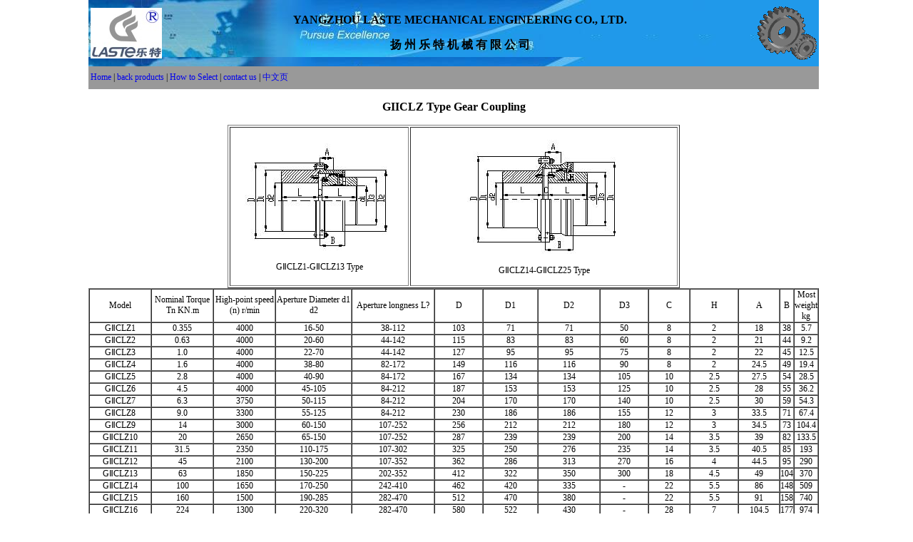

--- FILE ---
content_type: text/html
request_url: http://laste-coupling.com/egiiclz.html
body_size: 4485
content:
<!DOCTYPE html PUBLIC "-//W3C//DTD XHTML 1.0 Transitional//EN" "http://www.w3.org/TR/xhtml1/DTD/xhtml1-transitional.dtd">
<html xmlns="http://www.w3.org/1999/xhtml">
<head>
<meta http-equiv="Content-Type" content="text/html; charset=gb2312" />
<title>industrial drive shaft,pto drive shaft,agricultural drive shaft,universal joint drive shaft</title>
<style type="text/css">
<!--
body {
	margin-left: 0px;
	margin-top: 0px;
}
.STYLE4 {font-size: 12px}
a:link {
	text-decoration: none;
}
a:visited {
	text-decoration: none;
}
a:hover {
	text-decoration: none;
}
a:active {
	text-decoration: none;
}
-->
</style>
<meta name="Keywords" content="curved tooth coupling" />
<meta name="Description" content="Cross universal coupling is mainly used for rolling machine, mining machine, transportation machine, petroleum, shipping, making paper and other heavy-duty machine, is the most common and highest efficiency gearing, It has larger transmit moment, bigger angle, more flexible rotation, longer life than the old-type plum blossom shaft, smooth piece universal shaft, and gear coupling, It's a new generation product of changing the metallurgy steel rolling equipment reconstructive technology.
" />
</head>

<body>
<table width="1024" border="0" align="center" background="images/007.jpg">
  <tr>
    <td width="101"><strong><img height="71" src="images/brand1.jpg" width="100" border="0" /></strong></td>
    <td width="891"><p align="center"><strong>YANGZHOU LASTE MECHANICAL ENGINEERING CO., LTD.</strong></p>
    <p align="center"><strong>扬 州 乐 特 机 械 有 限 公 司</strong></p></td>
    <td width="18"><div align="right"><img height="75" src="images/0_2.gif" width="83" border="0" /></div></td>
  </tr>
</table>
<table width="1024" border="0" align="center" bordercolor="#ECE9D8" bgcolor="#999999">
  <tr>
    <td width="1023" height="26"><span class="STYLE4"><a href="index.html">Home</a> | <a href="eswcm.html">back products </a>| <a href="ecpxx.html">How   to Select</a> | <a href="contact.html">contact us</a> | <a href="Chinese.html">中文页</a></span></td>
  </tr>
</table>
<table cellspacing="0" cellpadding="0" width="100%" border="0">
  <tbody>
    <tr>
      <td width="83%"><p align="center"><strong>GIICLZ Type Gear Coupling</strong></p>
          <div align="center">
            <center>
              <table width="634" border="1" align="center">
                <tbody>
                  <tr>
                    <td width="40%"><p align="center"><img height="150" src="images/Giiclz.jpg" width="210" border="0" /> </p>
                        <p align="center" class="STYLE4">GⅡCLZ1-GⅡCLZ13 Type</p></td>
                    <td width="60%"><p align="center"><img height="160" src="images/Giiclz1.jpg" width="215" border="0" /> </p>
                        <p align="center" class="STYLE4">GⅡCLZ14-GⅡCLZ25 Type</p></td>
                  </tr>
                </tbody>
              </table>
            </center>
        </div>
        <table width="1024" border="1" align="center" cellpadding="0" cellspacing="0">
            <tbody>
              <tr>
                <td width="9%" height="1" align="middle" class="STYLE4"><span class="STYLE4">Model</span></td>
                <td width="9%" height="1" align="middle" class="STYLE4"><span class="STYLE4">Nominal Torque   Tn KN.m</span></td>
                <td width="9%" height="1" align="middle" class="STYLE4"><span class="STYLE4">High-point speed   (n) r/min</span></td>
                <td width="11%" height="1" align="middle" class="STYLE4"><span class="STYLE4">Aperture Diameter d1 d2</span></td>
                <td width="12%" height="1" align="middle" class="STYLE4"><span class="STYLE4">Aperture   longness L?</span></td>
                <td width="7%" height="1" align="middle" class="STYLE4"><span class="STYLE4">D</span></td>
                <td width="8%" height="1" align="middle" class="STYLE4"><span class="STYLE4">D1</span></td>
                <td width="9%" height="1" align="middle" class="STYLE4"><span class="STYLE4">D2</span></td>
                <td width="7%" height="1" align="middle" class="STYLE4"><span class="STYLE4">D3</span></td>
                <td width="6%" height="1" align="middle" class="STYLE4"><span class="STYLE4">C</span></td>
                <td width="7%" height="1" align="middle" class="STYLE4"><span class="STYLE4">H</span></td>
                <td width="8%" height="1" align="middle" class="STYLE4"><span class="STYLE4">A</span></td>
                <td width="6%" height="1" align="middle" class="STYLE4"><span class="STYLE4">B</span></td>
                <td width="8%" height="1" align="middle" class="STYLE4"><span class="STYLE4">Most weight   kg</span></td>
              </tr>
              <tr>
                <td width="9%" height="1" align="middle" class="STYLE4"><span class="STYLE4">GⅡCLZ1</span></td>
                <td width="9%" height="1" align="middle" class="STYLE4"><span class="STYLE4">0.355</span></td>
                <td width="9%" height="1" align="middle" class="STYLE4"><span class="STYLE4">4000</span></td>
                <td width="11%" height="1" align="middle" class="STYLE4"><span class="STYLE4">16-50</span></td>
                <td width="12%" height="1" align="middle" class="STYLE4"><span class="STYLE4">38-112</span></td>
                <td width="7%" height="1" align="middle" class="STYLE4"><span class="STYLE4">103</span></td>
                <td width="8%" height="1" align="middle" class="STYLE4"><span class="STYLE4">71</span></td>
                <td width="9%" height="1" align="middle" class="STYLE4"><span class="STYLE4">71</span></td>
                <td width="7%" height="1" align="middle" class="STYLE4"><span class="STYLE4">50</span></td>
                <td width="6%" height="1" align="middle" class="STYLE4"><span class="STYLE4">8</span></td>
                <td width="7%" height="1" align="middle" class="STYLE4"><span class="STYLE4">2</span></td>
                <td width="8%" height="1" align="middle" class="STYLE4"><span class="STYLE4">18</span></td>
                <td width="6%" height="1" align="middle" class="STYLE4"><span class="STYLE4">38</span></td>
                <td width="8%" height="1" align="middle" class="STYLE4"><span class="STYLE4">5.7</span></td>
              </tr>
              <tr>
                <td width="9%" height="1" align="middle" class="STYLE4"><span class="STYLE4">GⅡCLZ2</span></td>
                <td width="9%" height="1" align="middle" class="STYLE4"><span class="STYLE4">0.63</span></td>
                <td width="9%" height="1" align="middle" class="STYLE4"><span class="STYLE4">4000</span></td>
                <td width="11%" height="1" align="middle" class="STYLE4"><span class="STYLE4">20-60</span></td>
                <td width="12%" height="1" align="middle" class="STYLE4"><span class="STYLE4">44-142</span></td>
                <td width="7%" height="1" align="middle" class="STYLE4"><span class="STYLE4">115</span></td>
                <td width="8%" height="1" align="middle" class="STYLE4"><span class="STYLE4">83</span></td>
                <td width="9%" height="1" align="middle" class="STYLE4"><span class="STYLE4">83</span></td>
                <td width="7%" height="1" align="middle" class="STYLE4"><span class="STYLE4">60</span></td>
                <td width="6%" height="1" align="middle" class="STYLE4"><span class="STYLE4">8</span></td>
                <td width="7%" height="1" align="middle" class="STYLE4"><span class="STYLE4">2</span></td>
                <td width="8%" height="1" align="middle" class="STYLE4"><span class="STYLE4">21</span></td>
                <td width="6%" height="1" align="middle" class="STYLE4"><span class="STYLE4">44</span></td>
                <td width="8%" height="1" align="middle" class="STYLE4"><span class="STYLE4">9.2</span></td>
              </tr>
              <tr>
                <td width="9%" height="1" align="middle" class="STYLE4"><span class="STYLE4">GⅡCLZ3</span></td>
                <td width="9%" height="1" align="middle" class="STYLE4"><span class="STYLE4">1.0</span></td>
                <td width="9%" height="1" align="middle" class="STYLE4"><span class="STYLE4">4000</span></td>
                <td width="11%" height="1" align="middle" class="STYLE4"><span class="STYLE4">22-70</span></td>
                <td width="12%" height="1" align="middle" class="STYLE4"><span class="STYLE4">44-142</span></td>
                <td width="7%" height="1" align="middle" class="STYLE4"><span class="STYLE4">127</span></td>
                <td width="8%" height="1" align="middle" class="STYLE4"><span class="STYLE4">95</span></td>
                <td width="9%" height="1" align="middle" class="STYLE4"><span class="STYLE4">95</span></td>
                <td width="7%" height="1" align="middle" class="STYLE4"><span class="STYLE4">75</span></td>
                <td width="6%" height="1" align="middle" class="STYLE4"><span class="STYLE4">8</span></td>
                <td width="7%" height="1" align="middle" class="STYLE4"><span class="STYLE4">2</span></td>
                <td width="8%" height="1" align="middle" class="STYLE4"><span class="STYLE4">22</span></td>
                <td width="6%" height="1" align="middle" class="STYLE4"><span class="STYLE4">45</span></td>
                <td width="8%" height="1" align="middle" class="STYLE4"><span class="STYLE4">12.5</span></td>
              </tr>
              <tr>
                <td width="9%" height="1" align="middle" class="STYLE4"><span class="STYLE4">GⅡCLZ4</span></td>
                <td width="9%" height="1" align="middle" class="STYLE4"><span class="STYLE4">1.6</span></td>
                <td width="9%" height="1" align="middle" class="STYLE4"><span class="STYLE4">4000</span></td>
                <td width="11%" height="1" align="middle" class="STYLE4"><span class="STYLE4">38-80</span></td>
                <td width="12%" height="1" align="middle" class="STYLE4"><span class="STYLE4">82-172</span></td>
                <td width="7%" height="1" align="middle" class="STYLE4"><span class="STYLE4">149</span></td>
                <td width="8%" height="1" align="middle" class="STYLE4"><span class="STYLE4">116</span></td>
                <td width="9%" height="1" align="middle" class="STYLE4"><span class="STYLE4">116</span></td>
                <td width="7%" height="1" align="middle" class="STYLE4"><span class="STYLE4">90</span></td>
                <td width="6%" height="1" align="middle" class="STYLE4"><span class="STYLE4">8</span></td>
                <td width="7%" height="1" align="middle" class="STYLE4"><span class="STYLE4">2</span></td>
                <td width="8%" height="1" align="middle" class="STYLE4"><span class="STYLE4">24.5</span></td>
                <td width="6%" height="1" align="middle" class="STYLE4"><span class="STYLE4">49</span></td>
                <td width="8%" height="1" align="middle" class="STYLE4"><span class="STYLE4">19.4</span></td>
              </tr>
              <tr>
                <td width="9%" height="1" align="middle" class="STYLE4"><span class="STYLE4">GⅡCLZ5</span></td>
                <td width="9%" height="1" align="middle" class="STYLE4"><span class="STYLE4">2.8</span></td>
                <td width="9%" height="1" align="middle" class="STYLE4"><span class="STYLE4">4000</span></td>
                <td width="11%" height="1" align="middle" class="STYLE4"><span class="STYLE4">40-90</span></td>
                <td width="12%" height="1" align="middle" class="STYLE4"><span class="STYLE4">84-172</span></td>
                <td width="7%" height="1" align="middle" class="STYLE4"><span class="STYLE4">167</span></td>
                <td width="8%" height="1" align="middle" class="STYLE4"><span class="STYLE4">134</span></td>
                <td width="9%" height="1" align="middle" class="STYLE4"><span class="STYLE4">134</span></td>
                <td width="7%" height="1" align="middle" class="STYLE4"><span class="STYLE4">105</span></td>
                <td width="6%" height="1" align="middle" class="STYLE4"><span class="STYLE4">10</span></td>
                <td width="7%" height="1" align="middle" class="STYLE4"><span class="STYLE4">2.5</span></td>
                <td width="8%" height="1" align="middle" class="STYLE4"><span class="STYLE4">27.5</span></td>
                <td width="6%" height="1" align="middle" class="STYLE4"><span class="STYLE4">54</span></td>
                <td width="8%" height="1" align="middle" class="STYLE4"><span class="STYLE4">28.5</span></td>
              </tr>
              <tr>
                <td width="9%" height="1" align="middle" class="STYLE4"><span class="STYLE4">GⅡCLZ6</span></td>
                <td width="9%" height="1" align="middle" class="STYLE4"><span class="STYLE4">4.5</span></td>
                <td width="9%" height="1" align="middle" class="STYLE4"><span class="STYLE4">4000</span></td>
                <td width="11%" height="1" align="middle" class="STYLE4"><span class="STYLE4">45-105</span></td>
                <td width="12%" height="1" align="middle" class="STYLE4"><span class="STYLE4">84-212</span></td>
                <td width="7%" height="1" align="middle" class="STYLE4"><span class="STYLE4">187</span></td>
                <td width="8%" height="1" align="middle" class="STYLE4"><span class="STYLE4">153</span></td>
                <td width="9%" height="1" align="middle" class="STYLE4"><span class="STYLE4">153</span></td>
                <td width="7%" height="1" align="middle" class="STYLE4"><span class="STYLE4">125</span></td>
                <td width="6%" height="1" align="middle" class="STYLE4"><span class="STYLE4">10</span></td>
                <td width="7%" height="1" align="middle" class="STYLE4"><span class="STYLE4">2.5</span></td>
                <td width="8%" height="1" align="middle" class="STYLE4"><span class="STYLE4">28</span></td>
                <td width="6%" height="1" align="middle" class="STYLE4"><span class="STYLE4">55</span></td>
                <td width="8%" height="1" align="middle" class="STYLE4"><span class="STYLE4">36.2</span></td>
              </tr>
              <tr>
                <td width="9%" height="1" align="middle" class="STYLE4"><span class="STYLE4">GⅡCLZ7</span></td>
                <td width="9%" height="1" align="middle" class="STYLE4"><span class="STYLE4">6.3</span></td>
                <td width="9%" height="1" align="middle" class="STYLE4"><span class="STYLE4">3750</span></td>
                <td width="11%" height="1" align="middle" class="STYLE4"><span class="STYLE4">50-115</span></td>
                <td width="12%" height="1" align="middle" class="STYLE4"><span class="STYLE4">84-212</span></td>
                <td width="7%" height="1" align="middle" class="STYLE4"><span class="STYLE4">204</span></td>
                <td width="8%" height="1" align="middle" class="STYLE4"><span class="STYLE4">170</span></td>
                <td width="9%" height="1" align="middle" class="STYLE4"><span class="STYLE4">170</span></td>
                <td width="7%" height="1" align="middle" class="STYLE4"><span class="STYLE4">140</span></td>
                <td width="6%" height="1" align="middle" class="STYLE4"><span class="STYLE4">10</span></td>
                <td width="7%" height="1" align="middle" class="STYLE4"><span class="STYLE4">2.5</span></td>
                <td width="8%" height="1" align="middle" class="STYLE4"><span class="STYLE4">30</span></td>
                <td width="6%" height="1" align="middle" class="STYLE4"><span class="STYLE4">59</span></td>
                <td width="8%" height="1" align="middle" class="STYLE4"><span class="STYLE4">54.3</span></td>
              </tr>
              <tr>
                <td width="9%" height="1" align="middle" class="STYLE4"><span class="STYLE4">GⅡCLZ8</span></td>
                <td width="9%" height="1" align="middle" class="STYLE4"><span class="STYLE4">9.0</span></td>
                <td width="9%" height="1" align="middle" class="STYLE4"><span class="STYLE4">3300</span></td>
                <td width="11%" height="1" align="middle" class="STYLE4"><span class="STYLE4">55-125</span></td>
                <td width="12%" height="1" align="middle" class="STYLE4"><span class="STYLE4">84-212</span></td>
                <td width="7%" height="1" align="middle" class="STYLE4"><span class="STYLE4">230</span></td>
                <td width="8%" height="1" align="middle" class="STYLE4"><span class="STYLE4">186</span></td>
                <td width="9%" height="1" align="middle" class="STYLE4"><span class="STYLE4">186</span></td>
                <td width="7%" height="1" align="middle" class="STYLE4"><span class="STYLE4">155</span></td>
                <td width="6%" height="1" align="middle" class="STYLE4"><span class="STYLE4">12</span></td>
                <td width="7%" height="1" align="middle" class="STYLE4"><span class="STYLE4">3</span></td>
                <td width="8%" height="1" align="middle" class="STYLE4"><span class="STYLE4">33.5</span></td>
                <td width="6%" height="1" align="middle" class="STYLE4"><span class="STYLE4">71</span></td>
                <td width="8%" height="1" align="middle" class="STYLE4"><span class="STYLE4">67.4</span></td>
              </tr>
              <tr>
                <td width="9%" height="1" align="middle" class="STYLE4"><span class="STYLE4">GⅡCLZ9</span></td>
                <td width="9%" height="1" align="middle" class="STYLE4"><span class="STYLE4">14</span></td>
                <td width="9%" height="1" align="middle" class="STYLE4"><span class="STYLE4">3000</span></td>
                <td width="11%" height="1" align="middle" class="STYLE4"><span class="STYLE4">60-150</span></td>
                <td width="12%" height="1" align="middle" class="STYLE4"><span class="STYLE4">107-252</span></td>
                <td width="7%" height="1" align="middle" class="STYLE4"><span class="STYLE4">256</span></td>
                <td width="8%" height="1" align="middle" class="STYLE4"><span class="STYLE4">212</span></td>
                <td width="9%" height="1" align="middle" class="STYLE4"><span class="STYLE4">212</span></td>
                <td width="7%" height="1" align="middle" class="STYLE4"><span class="STYLE4">180</span></td>
                <td width="6%" height="1" align="middle" class="STYLE4"><span class="STYLE4">12</span></td>
                <td width="7%" height="1" align="middle" class="STYLE4"><span class="STYLE4">3</span></td>
                <td width="8%" height="1" align="middle" class="STYLE4"><span class="STYLE4">34.5</span></td>
                <td width="6%" height="1" align="middle" class="STYLE4"><span class="STYLE4">73</span></td>
                <td width="8%" height="1" align="middle" class="STYLE4"><span class="STYLE4">104.4</span></td>
              </tr>
              <tr>
                <td width="9%" height="1" align="middle" class="STYLE4"><span class="STYLE4">GⅡCLZ10</span></td>
                <td width="9%" height="1" align="middle" class="STYLE4"><span class="STYLE4">20</span></td>
                <td width="9%" height="1" align="middle" class="STYLE4"><span class="STYLE4">2650</span></td>
                <td width="11%" height="1" align="middle" class="STYLE4"><span class="STYLE4">65-150</span></td>
                <td width="12%" height="1" align="middle" class="STYLE4"><span class="STYLE4">107-252</span></td>
                <td width="7%" height="1" align="middle" class="STYLE4"><span class="STYLE4">287</span></td>
                <td width="8%" height="1" align="middle" class="STYLE4"><span class="STYLE4">239</span></td>
                <td width="9%" height="1" align="middle" class="STYLE4"><span class="STYLE4">239</span></td>
                <td width="7%" height="1" align="middle" class="STYLE4"><span class="STYLE4">200</span></td>
                <td width="6%" height="1" align="middle" class="STYLE4"><span class="STYLE4">14</span></td>
                <td width="7%" height="1" align="middle" class="STYLE4"><span class="STYLE4">3.5</span></td>
                <td width="8%" height="1" align="middle" class="STYLE4"><span class="STYLE4">39</span></td>
                <td width="6%" height="1" align="middle" class="STYLE4"><span class="STYLE4">82</span></td>
                <td width="8%" height="1" align="middle" class="STYLE4"><span class="STYLE4">133.5</span></td>
              </tr>
              <tr>
                <td width="9%" height="1" align="middle" class="STYLE4"><span class="STYLE4">GⅡCLZ11</span></td>
                <td width="9%" height="1" align="middle" class="STYLE4"><span class="STYLE4">31.5</span></td>
                <td width="9%" height="1" align="middle" class="STYLE4"><span class="STYLE4">2350</span></td>
                <td width="11%" height="1" align="middle" class="STYLE4"><span class="STYLE4">110-175</span></td>
                <td width="12%" height="1" align="middle" class="STYLE4"><span class="STYLE4">107-302</span></td>
                <td width="7%" height="1" align="middle" class="STYLE4"><span class="STYLE4">325</span></td>
                <td width="8%" height="1" align="middle" class="STYLE4"><span class="STYLE4">250</span></td>
                <td width="9%" height="1" align="middle" class="STYLE4"><span class="STYLE4">276</span></td>
                <td width="7%" height="1" align="middle" class="STYLE4"><span class="STYLE4">235</span></td>
                <td width="6%" height="1" align="middle" class="STYLE4"><span class="STYLE4">14</span></td>
                <td width="7%" height="1" align="middle" class="STYLE4"><span class="STYLE4">3.5</span></td>
                <td width="8%" height="1" align="middle" class="STYLE4"><span class="STYLE4">40.5</span></td>
                <td width="6%" height="1" align="middle" class="STYLE4"><span class="STYLE4">85</span></td>
                <td width="8%" height="1" align="middle" class="STYLE4"><span class="STYLE4">193</span></td>
              </tr>
              <tr>
                <td width="9%" height="1" align="middle" class="STYLE4"><span class="STYLE4">GⅡCLZ12</span></td>
                <td width="9%" height="1" align="middle" class="STYLE4"><span class="STYLE4">45</span></td>
                <td width="9%" height="1" align="middle" class="STYLE4"><span class="STYLE4">2100</span></td>
                <td width="11%" height="1" align="middle" class="STYLE4"><span class="STYLE4">130-200</span></td>
                <td width="12%" height="1" align="middle" class="STYLE4"><span class="STYLE4">107-352</span></td>
                <td width="7%" height="1" align="middle" class="STYLE4"><span class="STYLE4">362</span></td>
                <td width="8%" height="1" align="middle" class="STYLE4"><span class="STYLE4">286</span></td>
                <td width="9%" height="1" align="middle" class="STYLE4"><span class="STYLE4">313</span></td>
                <td width="7%" height="1" align="middle" class="STYLE4"><span class="STYLE4">270</span></td>
                <td width="6%" height="1" align="middle" class="STYLE4"><span class="STYLE4">16</span></td>
                <td width="7%" height="1" align="middle" class="STYLE4"><span class="STYLE4">4</span></td>
                <td width="8%" height="1" align="middle" class="STYLE4"><span class="STYLE4">44.5</span></td>
                <td width="6%" height="1" align="middle" class="STYLE4"><span class="STYLE4">95</span></td>
                <td width="8%" height="1" align="middle" class="STYLE4"><span class="STYLE4">290</span></td>
              </tr>
              <tr>
                <td width="9%" height="1" align="middle" class="STYLE4"><span class="STYLE4">GⅡCLZ13</span></td>
                <td width="9%" height="1" align="middle" class="STYLE4"><span class="STYLE4">63</span></td>
                <td width="9%" height="1" align="middle" class="STYLE4"><span class="STYLE4">1850</span></td>
                <td width="11%" height="1" align="middle" class="STYLE4"><span class="STYLE4">150-225</span></td>
                <td width="12%" height="1" align="middle" class="STYLE4"><span class="STYLE4">202-352</span></td>
                <td width="7%" height="1" align="middle" class="STYLE4"><span class="STYLE4">412</span></td>
                <td width="8%" height="1" align="middle" class="STYLE4"><span class="STYLE4">322</span></td>
                <td width="9%" height="1" align="middle" class="STYLE4"><span class="STYLE4">350</span></td>
                <td width="7%" height="1" align="middle" class="STYLE4"><span class="STYLE4">300</span></td>
                <td width="6%" height="1" align="middle" class="STYLE4"><span class="STYLE4">18</span></td>
                <td width="7%" height="1" align="middle" class="STYLE4"><span class="STYLE4">4.5</span></td>
                <td width="8%" height="1" align="middle" class="STYLE4"><span class="STYLE4">49</span></td>
                <td width="6%" height="1" align="middle" class="STYLE4"><span class="STYLE4">104</span></td>
                <td width="8%" height="1" align="middle" class="STYLE4"><span class="STYLE4">370</span></td>
              </tr>
              <tr>
                <td width="9%" height="1" align="middle" class="STYLE4"><span class="STYLE4">GⅡCLZ14</span></td>
                <td width="9%" height="1" align="middle" class="STYLE4"><span class="STYLE4">100</span></td>
                <td width="9%" height="1" align="middle" class="STYLE4"><span class="STYLE4">1650</span></td>
                <td width="11%" height="1" align="middle" class="STYLE4"><span class="STYLE4">170-250</span></td>
                <td width="12%" height="1" align="middle" class="STYLE4"><span class="STYLE4">242-410</span></td>
                <td width="7%" height="1" align="middle" class="STYLE4"><span class="STYLE4">462</span></td>
                <td width="8%" height="1" align="middle" class="STYLE4"><span class="STYLE4">420</span></td>
                <td width="9%" height="1" align="middle" class="STYLE4"><span class="STYLE4">335</span></td>
                <td width="7%" height="1" align="middle" class="STYLE4"><span class="STYLE4">-</span></td>
                <td width="6%" height="1" align="middle" class="STYLE4"><span class="STYLE4">22</span></td>
                <td width="7%" height="1" align="middle" class="STYLE4"><span class="STYLE4">5.5</span></td>
                <td width="8%" height="1" align="middle" class="STYLE4"><span class="STYLE4">86</span></td>
                <td width="6%" height="1" align="middle" class="STYLE4"><span class="STYLE4">148</span></td>
                <td width="8%" height="1" align="middle" class="STYLE4"><span class="STYLE4">509</span></td>
              </tr>
              <tr>
                <td width="9%" height="0" align="middle" class="STYLE4"><span class="STYLE4">GⅡCLZ15</span></td>
                <td width="9%" height="0" align="middle" class="STYLE4"><span class="STYLE4">160</span></td>
                <td width="9%" height="0" align="middle" class="STYLE4"><span class="STYLE4">1500</span></td>
                <td width="11%" height="1" align="middle" class="STYLE4"><span class="STYLE4">190-285</span></td>
                <td width="12%" height="0" align="middle" class="STYLE4"><span class="STYLE4">282-470</span></td>
                <td width="7%" height="0" align="middle" class="STYLE4"><span class="STYLE4">512</span></td>
                <td width="8%" height="0" align="middle" class="STYLE4"><span class="STYLE4">470</span></td>
                <td width="9%" height="0" align="middle" class="STYLE4"><span class="STYLE4">380</span></td>
                <td width="7%" height="0" align="middle" class="STYLE4"><span class="STYLE4">-</span></td>
                <td width="6%" height="0" align="middle" class="STYLE4"><span class="STYLE4">22</span></td>
                <td width="7%" height="0" align="middle" class="STYLE4"><span class="STYLE4">5.5</span></td>
                <td width="8%" height="0" align="middle" class="STYLE4"><span class="STYLE4">91</span></td>
                <td width="6%" height="0" align="middle" class="STYLE4"><span class="STYLE4">158</span></td>
                <td width="8%" height="0" align="middle" class="STYLE4"><span class="STYLE4">740</span></td>
              </tr>
              <tr>
                <td width="9%" height="0" align="middle" class="STYLE4"><span class="STYLE4">GⅡCLZ16</span></td>
                <td width="9%" height="0" align="middle" class="STYLE4"><span class="STYLE4">224</span></td>
                <td width="9%" height="0" align="middle" class="STYLE4"><span class="STYLE4">1300</span></td>
                <td width="11%" height="0" align="middle" class="STYLE4"><span class="STYLE4">220-320</span></td>
                <td width="12%" height="0" align="middle" class="STYLE4"><span class="STYLE4">282-470</span></td>
                <td width="7%" height="0" align="middle" class="STYLE4"><span class="STYLE4">580</span></td>
                <td width="8%" height="0" align="middle" class="STYLE4"><span class="STYLE4">522</span></td>
                <td width="9%" height="0" align="middle" class="STYLE4"><span class="STYLE4">430</span></td>
                <td width="7%" height="0" align="middle" class="STYLE4"><span class="STYLE4">-</span></td>
                <td width="6%" height="0" align="middle" class="STYLE4"><span class="STYLE4">28</span></td>
                <td width="7%" height="0" align="middle" class="STYLE4"><span class="STYLE4">7</span></td>
                <td width="8%" height="0" align="middle" class="STYLE4"><span class="STYLE4">104.5</span></td>
                <td width="6%" height="0" align="middle" class="STYLE4"><span class="STYLE4">177</span></td>
                <td width="8%" height="0" align="middle" class="STYLE4"><span class="STYLE4">974</span></td>
              </tr>
              <tr>
                <td width="9%" height="0" align="middle" class="STYLE4"><span class="STYLE4">GⅡCLZ17</span></td>
                <td width="9%" height="0" align="middle" class="STYLE4"><span class="STYLE4">315</span></td>
                <td width="9%" height="0" align="middle" class="STYLE4"><span class="STYLE4">1200</span></td>
                <td width="11%" height="0" align="middle" class="STYLE4"><span class="STYLE4">250-365</span></td>
                <td width="12%" height="0" align="middle" class="STYLE4"><span class="STYLE4">330-550</span></td>
                <td width="7%" height="0" align="middle" class="STYLE4"><span class="STYLE4">644</span></td>
                <td width="8%" height="0" align="middle" class="STYLE4"><span class="STYLE4">582</span></td>
                <td width="9%" height="0" align="middle" class="STYLE4"><span class="STYLE4">490</span></td>
                <td width="7%" height="0" align="middle" class="STYLE4"><span class="STYLE4">-</span></td>
                <td width="6%" height="0" align="middle" class="STYLE4"><span class="STYLE4">28</span></td>
                <td width="7%" height="0" align="middle" class="STYLE4"><span class="STYLE4">7</span></td>
                <td width="8%" height="0" align="middle" class="STYLE4"><span class="STYLE4">99</span></td>
                <td width="6%" height="0" align="middle" class="STYLE4"><span class="STYLE4">182</span></td>
                <td width="8%" height="0" align="middle" class="STYLE4"><span class="STYLE4">1465</span></td>
              </tr>
              <tr>
                <td width="9%" height="0" align="middle" class="STYLE4"><span class="STYLE4">GⅡCLZ18</span></td>
                <td width="9%" height="0" align="middle" class="STYLE4"><span class="STYLE4">450</span></td>
                <td width="9%" height="0" align="middle" class="STYLE4"><span class="STYLE4">1050</span></td>
                <td width="11%" height="0" align="middle" class="STYLE4"><span class="STYLE4">280-400</span></td>
                <td width="12%" height="0" align="middle" class="STYLE4"><span class="STYLE4">380-650</span></td>
                <td width="7%" height="0" align="middle" class="STYLE4"><span class="STYLE4">726</span></td>
                <td width="8%" height="0" align="middle" class="STYLE4"><span class="STYLE4">658</span></td>
                <td width="9%" height="0" align="middle" class="STYLE4"><span class="STYLE4">540</span></td>
                <td width="7%" height="0" align="middle" class="STYLE4"><span class="STYLE4">-</span></td>
                <td width="6%" height="0" align="middle" class="STYLE4"><span class="STYLE4">28</span></td>
                <td width="7%" height="0" align="middle" class="STYLE4"><span class="STYLE4">8</span></td>
                <td width="8%" height="0" align="middle" class="STYLE4"><span class="STYLE4">111</span></td>
                <td width="6%" height="0" align="middle" class="STYLE4"><span class="STYLE4">215</span></td>
                <td width="8%" height="0" align="middle" class="STYLE4"><span class="STYLE4">2160</span></td>
              </tr>
              <tr>
                <td width="9%" height="0" align="middle" class="STYLE4"><span class="STYLE4">GⅡCLZ19</span></td>
                <td width="9%" height="0" align="middle" class="STYLE4"><span class="STYLE4">630</span></td>
                <td width="9%" height="0" align="middle" class="STYLE4"><span class="STYLE4">950</span></td>
                <td width="11%" height="0" align="middle" class="STYLE4"><span class="STYLE4">300-470</span></td>
                <td width="12%" height="0" align="middle" class="STYLE4"><span class="STYLE4">380-650</span></td>
                <td width="7%" height="0" align="middle" class="STYLE4"><span class="STYLE4">818</span></td>
                <td width="8%" height="0" align="middle" class="STYLE4"><span class="STYLE4">748</span></td>
                <td width="9%" height="0" align="middle" class="STYLE4"><span class="STYLE4">630</span></td>
                <td width="7%" height="0" align="middle" class="STYLE4"><span class="STYLE4">-</span></td>
                <td width="6%" height="0" align="middle" class="STYLE4"><span class="STYLE4">32</span></td>
                <td width="7%" height="0" align="middle" class="STYLE4"><span class="STYLE4">8</span></td>
                <td width="8%" height="0" align="middle" class="STYLE4"><span class="STYLE4">116</span></td>
                <td width="6%" height="0" align="middle" class="STYLE4"><span class="STYLE4">220</span></td>
                <td width="8%" height="0" align="middle" class="STYLE4"><span class="STYLE4">2892</span></td>
              </tr>
              <tr>
                <td width="9%" height="0" align="middle" class="STYLE4"><span class="STYLE4">GⅡCLZ20</span></td>
                <td width="9%" height="0" align="middle" class="STYLE4"><span class="STYLE4">900</span></td>
                <td width="9%" height="0" align="middle" class="STYLE4"><span class="STYLE4">800</span></td>
                <td width="11%" height="0" align="middle" class="STYLE4"><span class="STYLE4">360-540</span></td>
                <td width="12%" height="0" align="middle" class="STYLE4"><span class="STYLE4">450-800</span></td>
                <td width="7%" height="0" align="middle" class="STYLE4"><span class="STYLE4">928</span></td>
                <td width="8%" height="0" align="middle" class="STYLE4"><span class="STYLE4">838</span></td>
                <td width="9%" height="0" align="middle" class="STYLE4"><span class="STYLE4">720</span></td>
                <td width="7%" height="0" align="middle" class="STYLE4"><span class="STYLE4">-</span></td>
                <td width="6%" height="0" align="middle" class="STYLE4"><span class="STYLE4">32</span></td>
                <td width="7%" height="0" align="middle" class="STYLE4"><span class="STYLE4">10.5</span></td>
                <td width="8%" height="0" align="middle" class="STYLE4"><span class="STYLE4">123.5</span></td>
                <td width="6%" height="0" align="middle" class="STYLE4"><span class="STYLE4">235</span></td>
                <td width="8%" height="0" align="middle" class="STYLE4"><span class="STYLE4">4680</span></td>
              </tr>
              <tr>
                <td width="9%" height="0" align="middle" class="STYLE4"><span class="STYLE4">GⅡCLZ21</span></td>
                <td width="9%" height="0" align="middle" class="STYLE4"><span class="STYLE4">1250</span></td>
                <td width="9%" height="0" align="middle" class="STYLE4"><span class="STYLE4">750</span></td>
                <td width="11%" height="0" align="middle" class="STYLE4"><span class="STYLE4">400-600</span></td>
                <td width="12%" height="0" align="middle" class="STYLE4"><span class="STYLE4">540-800</span></td>
                <td width="7%" height="0" align="middle" class="STYLE4"><span class="STYLE4">1022</span></td>
                <td width="8%" height="0" align="middle" class="STYLE4"><span class="STYLE4">928</span></td>
                <td width="9%" height="0" align="middle" class="STYLE4"><span class="STYLE4">810</span></td>
                <td width="7%" height="0" align="middle" class="STYLE4"><span class="STYLE4">-</span></td>
                <td width="6%" height="0" align="middle" class="STYLE4"><span class="STYLE4">40</span></td>
                <td width="7%" height="0" align="middle" class="STYLE4"><span class="STYLE4">11.5</span></td>
                <td width="8%" height="0" align="middle" class="STYLE4"><span class="STYLE4">127.5</span></td>
                <td width="6%" height="0" align="middle" class="STYLE4"><span class="STYLE4">245</span></td>
                <td width="8%" height="0" align="middle" class="STYLE4"><span class="STYLE4">5905</span></td>
              </tr>
              <tr>
                <td width="9%" height="0" align="middle" class="STYLE4"><span class="STYLE4">GⅡCLZ22</span></td>
                <td width="9%" height="0" align="middle" class="STYLE4"><span class="STYLE4">1600</span></td>
                <td width="9%" height="0" align="middle" class="STYLE4"><span class="STYLE4">650</span></td>
                <td width="11%" height="0" align="middle" class="STYLE4"><span class="STYLE4">450-680</span></td>
                <td width="12%" height="0" align="middle" class="STYLE4"><span class="STYLE4">540-900</span></td>
                <td width="7%" height="0" align="middle" class="STYLE4"><span class="STYLE4">1134</span></td>
                <td width="8%" height="0" align="middle" class="STYLE4"><span class="STYLE4">1036</span></td>
                <td width="9%" height="0" align="middle" class="STYLE4"><span class="STYLE4">915</span></td>
                <td width="7%" height="0" align="middle" class="STYLE4"><span class="STYLE4">-</span></td>
                <td width="6%" height="0" align="middle" class="STYLE4"><span class="STYLE4">40</span></td>
                <td width="7%" height="0" align="middle" class="STYLE4"><span class="STYLE4">13</span></td>
                <td width="8%" height="0" align="middle" class="STYLE4"><span class="STYLE4">131</span></td>
                <td width="6%" height="0" align="middle" class="STYLE4"><span class="STYLE4">255</span></td>
                <td width="8%" height="0" align="middle" class="STYLE4"><span class="STYLE4">7504</span></td>
              </tr>
              <tr>
                <td width="9%" height="0" align="middle" class="STYLE4"><span class="STYLE4">GⅡCLZ23</span></td>
                <td width="9%" height="0" align="middle" class="STYLE4"><span class="STYLE4">2240</span></td>
                <td width="9%" height="0" align="middle" class="STYLE4"><span class="STYLE4">600</span></td>
                <td width="11%" height="0" align="middle" class="STYLE4"><span class="STYLE4">530-770</span></td>
                <td width="12%" height="0" align="middle" class="STYLE4"><span class="STYLE4">680-900</span></td>
                <td width="7%" height="0" align="middle" class="STYLE4"><span class="STYLE4">1282</span></td>
                <td width="8%" height="0" align="middle" class="STYLE4"><span class="STYLE4">1178</span></td>
                <td width="9%" height="0" align="middle" class="STYLE4"><span class="STYLE4">1030</span></td>
                <td width="7%" height="0" align="middle" class="STYLE4"><span class="STYLE4">-</span></td>
                <td width="6%" height="0" align="middle" class="STYLE4"><span class="STYLE4">50</span></td>
                <td width="7%" height="0" align="middle" class="STYLE4"><span class="STYLE4">14.5</span></td>
                <td width="8%" height="0" align="middle" class="STYLE4"><span class="STYLE4">149.5</span></td>
                <td width="6%" height="0" align="middle" class="STYLE4"><span class="STYLE4">290</span></td>
                <td width="8%" height="0" align="middle" class="STYLE4"><span class="STYLE4">11133</span></td>
              </tr>
              <tr>
                <td width="9%" height="0" align="middle" class="STYLE4"><span class="STYLE4">GⅡCLZ24</span></td>
                <td width="9%" height="0" align="middle" class="STYLE4"><span class="STYLE4">3150</span></td>
                <td width="9%" height="0" align="middle" class="STYLE4"><span class="STYLE4">550</span></td>
                <td width="11%" height="0" align="middle" class="STYLE4"><span class="STYLE4">560-850</span></td>
                <td width="12%" height="0" align="middle" class="STYLE4"><span class="STYLE4">680-1000</span></td>
                <td width="7%" height="0" align="middle" class="STYLE4"><span class="STYLE4">1428</span></td>
                <td width="8%" height="0" align="middle" class="STYLE4"><span class="STYLE4">1322</span></td>
                <td width="9%" height="0" align="middle" class="STYLE4"><span class="STYLE4">1175</span></td>
                <td width="7%" height="0" align="middle" class="STYLE4"><span class="STYLE4">-</span></td>
                <td width="6%" height="0" align="middle" class="STYLE4"><span class="STYLE4">50</span></td>
                <td width="7%" height="0" align="middle" class="STYLE4"><span class="STYLE4">16.5</span></td>
                <td width="8%" height="0" align="middle" class="STYLE4"><span class="STYLE4">158.5</span></td>
                <td width="6%" height="0" align="middle" class="STYLE4"><span class="STYLE4">305</span></td>
                <td width="8%" height="0" align="middle" class="STYLE4"><span class="STYLE4">16110</span></td>
              </tr>
              <tr>
                <td width="9%" height="0" align="middle" class="STYLE4"><span class="STYLE4">GⅡCLZ25</span></td>
                <td width="9%" height="0" align="middle" class="STYLE4"><span class="STYLE4">4000</span></td>
                <td width="9%" height="0" align="middle" class="STYLE4"><span class="STYLE4">460</span></td>
                <td width="11%" height="0" align="middle" class="STYLE4"><span class="STYLE4">670-1040</span></td>
                <td width="12%" height="0" align="middle" class="STYLE4"><span class="STYLE4">780-1100</span></td>
                <td width="7%" height="0" align="middle" class="STYLE4"><span class="STYLE4">1644</span></td>
                <td width="8%" height="0" align="middle" class="STYLE4"><span class="STYLE4">1538</span></td>
                <td width="9%" height="0" align="middle" class="STYLE4"><span class="STYLE4">1390</span></td>
                <td width="7%" height="0" align="middle" class="STYLE4"><span class="STYLE4">-</span></td>
                <td width="6%" height="0" align="middle" class="STYLE4"><span class="STYLE4">50</span></td>
                <td width="7%" height="0" align="middle" class="STYLE4"><span class="STYLE4">19</span></td>
                <td width="8%" height="0" align="middle" class="STYLE4"><span class="STYLE4">162.5</span></td>
                <td width="6%" height="0" align="middle" class="STYLE4"><span class="STYLE4">310</span></td>
                <td width="8%" height="0" align="middle" class="STYLE4"><span class="STYLE4">27797</span></td>
              </tr>
            </tbody>
        </table>
        </td>
    </tr>
  </tbody>
</table>
<table width="1024" border="0" align="center" bordercolor="#ECE9D8" bgcolor="#999999">
  <tr>
    <td height="26"><span class="STYLE4"><a href="index.html">Home</a> | <a href="eswcm.html">back products </a>| <a href="ecpxx.html">How   to Select</a> | <a href="contact.html">contact us</a> | <a href="Chinese.html">中文页</a></span></td>
  </tr>
</table>
<hr align="center" />
<p align="center" class="STYLE4">Copyright (C) 2023 YANGZHOU LASTE MECHANICAL ENGINEERING CO.,LTD.</p>
</body>
</html>
